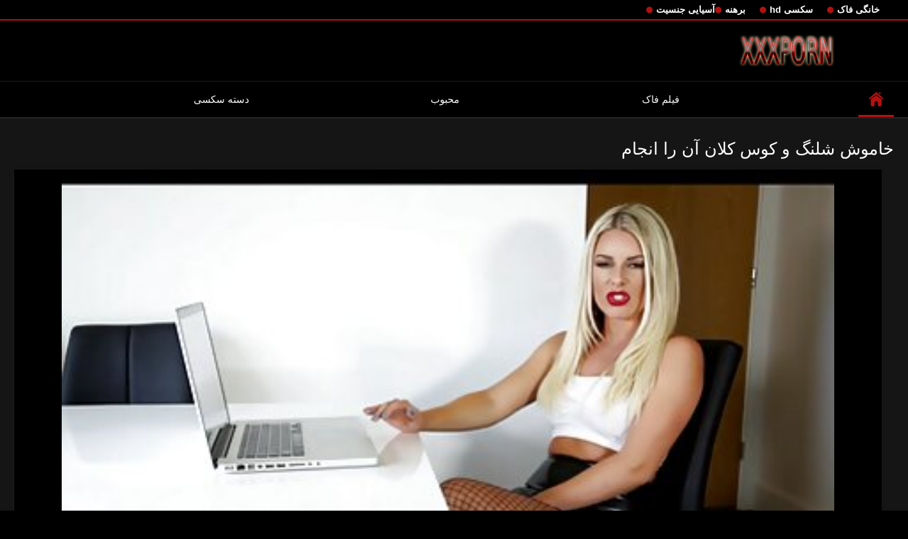

--- FILE ---
content_type: text/html; charset=UTF-8
request_url: https://fa.gadasel.com/video/72/%D8%AE%D8%A7%D9%85%D9%88%D8%B4-%D8%B4%D9%84%D9%86%DA%AF-%D9%88-%DA%A9%D9%88%D8%B3-%DA%A9%D9%84%D8%A7%D9%86-%D8%A2%D9%86-%D8%B1%D8%A7-%D8%A7%D9%86%D8%AC%D8%A7%D9%85
body_size: 12723
content:
<!DOCTYPE html>
<html lang="fa" dir="rtl">
<head>

<meta http-equiv="Content-Type" content="text/html; charset=UTF-8">
<title>خاموش شلنگ و کوس کلان آن را انجام</title>

	<meta name="viewport" content="width=device-width, initial-scale=1.0">
<meta name="google" content="notranslate">
<meta name="description" content="زن سبک و جلف lynxxx( مو قرمز) کالی کوس کلان تعقیب ()">
<meta name="keywords" content="سکسی xxx پورنو پورنو, پورنو داغ ">


<link rel="icon" type="image/svg+xml" href="https://fa.gadasel.com/files/favicon.svg">
<link rel="alternate icon" href="https://fa.gadasel.com/files/favicon.ico">
<link rel="mask-icon" href="https://fa.gadasel.com/files/safari-pinned-tab.svg" color="#f4141e">
<link rel="apple-touch-icon" sizes="180x180" href="https://fa.gadasel.com/files/apple-touch-icon.png">
<link rel="icon" type="image/png" sizes="32x32" href="https://fa.gadasel.com/files/favicon-32x32.png">
<link rel="icon" type="image/png" sizes="16x16" href="https://fa.gadasel.com/files/favicon-16x16.png">

<link href="https://fa.gadasel.com/files/all.css" rel="stylesheet" type="text/css" />




<link rel="canonical" href="https://fa.gadasel.com/video/72/خاموش-شلنگ-و-کوس-کلان-آن-را-انجام/"/>
<base target="_blank">

</head>

<body>
	<body class="no-touch">
<div class="top-links">
<div class="center-hold">
<div class="network">
<strong></strong>
<ul>
<li><a href="https://fa.gadasel.com/category/amateur/" style="font-weight: bold; font-size: 13px;">خانگی فاک</a>
</li>
<li><a href="https://fa.gadasel.com/category/hd/" style="font-weight: bold; font-size: 13px;">سکسی hd</a>
</li>
<li><a href="https://fa.gadasel.com/category/teens/" style="font-weight: bold; font-size: 13px;">برهنه</a>
</li>
<li><a href="https://fa.gadasel.com/category/asian/" style="font-weight: bold; font-size: 13px;">آسیایی جنسیت</a>
</li>
</ul>
</div>

</div>
</div>
<div class="container">
<div class="header">
<div class="logo">
<a href="https://fa.gadasel.com/"><img src="https://fa.gadasel.com/files/logo.png" alt="زن سبک و جلف lynxxx( مو قرمز) کالی کوس کلان تعقیب ()" width="220" height="45"></a>
</div>


</div>
<nav>
<div class="navigation">

<ul class="primary">
<li class="selected">
<a href="https://fa.gadasel.com/" id="item1">صفحه اصلی وب سایت </a>
</li>
<li>
<a href="https://fa.gadasel.com/newporno.html" id="item2">فیلم فاک </a>
</li>
<li>
<a href="https://fa.gadasel.com/popular.html" id="item4">محبوب </a>
</li>
<li>
<a href="https://fa.gadasel.com/categoryall.html" id="item3">دسته سکسی </a>
</li>

<li class="highlight ">
</li>
</ul>
<ul class="secondary">
</ul>
</div>
</nav>
<div class="content">
<div class="main-content">
<div class="main-container">

<div class="headline">
<h1>خاموش شلنگ و کوس کلان آن را انجام</h1> 
</div>
<div class="block-video">
<div class="video-holder">
<div class="player">
<div class="player-holder">
<div class="player-wrap" style="width: 100%; height: 100%;">
<style>.play21 { padding-bottom: 50%; position: relative; overflow:hidden; clear: both; margin: 5px 0;}
.play21 video { position: absolute; top: 0; left: 0; width: 100%; height: 100%; background-color: #000; }</style>
<div class="play21">
<video preload="none" controls poster="https://fa.gadasel.com/media/thumbs/2/v00072.jpg?1625622065"><source src="https://vs4.videosrc.net/s/6/67/6745d19477f5daf5ddf7bb36d0aecb13.mp4?md5=MZ6qrOXNUMwgnxoYKqmMVw&expires=1768733155" type="video/mp4"/></video>
</div>

    </div></div></div>
</div>
    
</div>
</div>





<div class="video-info">
<div class="info-holder">

<div id="tab_video_info" class="tab-content" style="display: block;">
<div class="block-details">

<div class="info">
<div class="item">
<span>زمان : <em>11:57</em></span>
<span>نما : <em>122944</em></span>
<span>تعداد چک : <em>25</em></span>
<span>تاریخ و زمان : <em>2021-07-07 01:41:05</em></span>
</div>
<div class="item">
توصیف :
<em>زن سبک و جلف lynxxx( مو قرمز) کالی کوس کلان تعقیب ()</em>
</div>


<div class="item">
Xxx دسته بندی ها :
<a href="/category/teens/" title="">برهنه</a> <a href="/category/mistress/" title="">دلبر</a> <a href="/category/pov/" title="">دید از بالا</a> <a href="/category/joi/" title="">راهنمای حرکت تند و سریع</a> <a href="/category/hd/" title="">سکسی hd</a> <a href="/category/british/" title="">سکسی انگلیسی</a> <a href="/category/femdom/" title="">سکسی زن سروری</a> 
</div>
<div class="item">
Тэги:
<a href="/tag/13/" title="">کوس کلان</a> 
</div>

</div>
</div>
</div>




</div>
</div>
</div>
</div>


<div class="related-videos" id="list_videos_related_videos">
<ul class="list-sort" id="list_videos_related_videos_filter_list">
<li><span>مرتبط بالغ ویدئو </span></li>
</ul>
<div class="box">
<div class="list-videos">
<div class="margin-fix" id="list_videos_related_videos_items">

<div class="item  ">
<a href="/video/1302/%D9%82%D8%AF%DB%8C%D9%85%DB%8C-%D8%A7%D8%B1%DA%AF%D8%A7%D8%B3%D9%85-%D8%B3%D8%AE%D8%AA-%D8%B3%DA%A9%D8%B3-%D8%B3%DB%8C%D9%86%D9%87-%D9%87%D8%A7%DB%8C-%D8%A8%D8%B2%D8%B1%DA%AF-%D8%B1%D9%88%DB%8C-%D8%AA%D8%AE%D8%AA/" title="قدیمی, ارگاسم سخت سکس سینه های بزرگ روی تخت">
<div class="img">
	<img src="https://fa.gadasel.com/media/thumbs/2/v01302.jpg?1629433528" alt="قدیمی, ارگاسم سخت سکس سینه های بزرگ روی تخت" data-webp="https://fa.gadasel.com/media/thumbs/2/p01302.jpg?1629433528" data-cnt="5" width="300" height="175"  style="display: block;">
<span class="ico-fav-0 " title="Favourites"  data-fav-type="0"></span>

</div>
<strong class="title">
قدیمی, ارگاسم سخت سکس سینه های بزرگ روی تخت
</strong>
<div class="wrap">
<div class="duration" style="color: white;">04:40</div>
<div class="rating negative" style="color: white;">
443
</div>
</div>
<div class="wrap">
<div class="views" style="color: white;">84637</div>
</div>
</a>
</div>							
<div class="item  ">
<a href="https://fa.gadasel.com/link.php" title="Big tits, در سکس مکیدن ممه پارکینگ با دختر">
<div class="img">
	<img src="https://fa.gadasel.com/media/thumbs/7/v08337.jpg?1625645489" alt="Big tits, در سکس مکیدن ممه پارکینگ با دختر" data-webp="https://fa.gadasel.com/media/thumbs/7/p08337.jpg?1625645489" data-cnt="5" width="300" height="175"  style="display: block;">
<span class="ico-fav-0 " title="Favourites"  data-fav-type="0"></span>

</div>
<strong class="title">
Big tits, در سکس مکیدن ممه پارکینگ با دختر
</strong>
<div class="wrap">
<div class="duration" style="color: white;">11:50</div>
<div class="rating negative" style="color: white;">
3739
</div>
</div>
<div class="wrap">
<div class="views" style="color: white;">717809</div>
</div>
</a>
</div>							
<div class="item  ">
<a href="/video/9984/%D9%82%D8%AF%DB%8C%D9%85%DB%8C-%D8%B3%DA%A9%D8%B3-%D8%A8%D8%A7-%D8%B2%D9%86-%D9%BE%D8%B3%D8%AA%D8%A7%D9%86-%D8%AA%D9%BE%D9%84-2/" title="قدیمی, سکس با زن پستان تپل 2">
<div class="img">
	<img src="https://fa.gadasel.com/media/thumbs/4/v09984.jpg?1629606355" alt="قدیمی, سکس با زن پستان تپل 2" data-webp="https://fa.gadasel.com/media/thumbs/4/p09984.jpg?1629606355" data-cnt="5" width="300" height="175"  style="display: block;">
<span class="ico-fav-0 " title="Favourites"  data-fav-type="0"></span>

</div>
<strong class="title">
قدیمی, سکس با زن پستان تپل 2
</strong>
<div class="wrap">
<div class="duration" style="color: white;">12:26</div>
<div class="rating negative" style="color: white;">
415
</div>
</div>
<div class="wrap">
<div class="views" style="color: white;">84797</div>
</div>
</a>
</div>							
<div class="item  ">
<a href="https://fa.gadasel.com/link.php" title="Bf سکسی ترین ممه او خاموش است و او تقلب در قایق خود را">
<div class="img">
	<img src="https://fa.gadasel.com/media/thumbs/8/v04358.jpg?1625734672" alt="Bf سکسی ترین ممه او خاموش است و او تقلب در قایق خود را" data-webp="https://fa.gadasel.com/media/thumbs/8/p04358.jpg?1625734672" data-cnt="5" width="300" height="175"  style="display: block;">
<span class="ico-fav-0 " title="Favourites"  data-fav-type="0"></span>

</div>
<strong class="title">
Bf سکسی ترین ممه او خاموش است و او تقلب در قایق خود را
</strong>
<div class="wrap">
<div class="duration" style="color: white;">10:07</div>
<div class="rating negative" style="color: white;">
3161
</div>
</div>
<div class="wrap">
<div class="views" style="color: white;">675913</div>
</div>
</a>
</div>							
<div class="item  ">
<a href="/video/2611/%D8%B3%D9%88%D8%B2%DB%8C-%D8%AC%D8%B1%D9%82%D9%87-%DA%A9%D8%B3-%DA%A9%D9%84%D8%A7%D9%86-%D8%B3%D9%88%D9%86%D8%A7/" title="سوزی جرقه کس کلان سونا">
<div class="img">
	<img src="https://fa.gadasel.com/media/thumbs/1/v02611.jpg?1625550906" alt="سوزی جرقه کس کلان سونا" data-webp="https://fa.gadasel.com/media/thumbs/1/p02611.jpg?1625550906" data-cnt="5" width="300" height="175"  style="display: block;">
<span class="ico-fav-0 " title="Favourites"  data-fav-type="0"></span>

</div>
<strong class="title">
سوزی جرقه کس کلان سونا
</strong>
<div class="wrap">
<div class="duration" style="color: white;">06:30</div>
<div class="rating negative" style="color: white;">
409
</div>
</div>
<div class="wrap">
<div class="views" style="color: white;">95600</div>
</div>
</a>
</div>							
<div class="item  ">
<a href="/video/4150/%D8%AF%D9%88-%D9%84%D8%B2%D8%A8%DB%8C%D9%86-%D9%81%D8%A7%DA%A9-%D8%AF%D8%B1-%D8%B1%D9%88%D8%B2-%D8%B9%DA%A9%D8%B3-%D8%B3%DB%8C%D9%86%D9%87%D8%A7%DB%8C-%D8%B3%DA%A9%D8%B3%DB%8C-%D8%AA%D9%88%D9%84%D8%AF-%D8%AE%D9%88%D8%AF-%D8%B1%D8%A7/" title="دو لزبین فاک در روز عکس سینهای سکسی تولد خود را">
<div class="img">
	<img src="https://fa.gadasel.com/media/thumbs/0/v04150.jpg?1629946651" alt="دو لزبین فاک در روز عکس سینهای سکسی تولد خود را" data-webp="https://fa.gadasel.com/media/thumbs/0/p04150.jpg?1629946651" data-cnt="5" width="300" height="175"  style="display: block;">
<span class="ico-fav-0 " title="Favourites"  data-fav-type="0"></span>

</div>
<strong class="title">
دو لزبین فاک در روز عکس سینهای سکسی تولد خود را
</strong>
<div class="wrap">
<div class="duration" style="color: white;">10:37</div>
<div class="rating negative" style="color: white;">
372
</div>
</div>
<div class="wrap">
<div class="views" style="color: white;">101665</div>
</div>
</a>
</div>							
<div class="item  ">
<a href="https://fa.gadasel.com/link.php" title="آماتور فاک در گایش سینه باغ">
<div class="img">
	<img src="https://fa.gadasel.com/media/thumbs/8/v05768.jpg?1625546394" alt="آماتور فاک در گایش سینه باغ" data-webp="https://fa.gadasel.com/media/thumbs/8/p05768.jpg?1625546394" data-cnt="5" width="300" height="175"  style="display: block;">
<span class="ico-fav-0 " title="Favourites"  data-fav-type="0"></span>

</div>
<strong class="title">
آماتور فاک در گایش سینه باغ
</strong>
<div class="wrap">
<div class="duration" style="color: white;">01:38</div>
<div class="rating negative" style="color: white;">
431
</div>
</div>
<div class="wrap">
<div class="views" style="color: white;">126873</div>
</div>
</a>
</div>							
<div class="item  ">
<a href="/video/8847/%D9%88%D8%B1%D8%B2%D8%B4-%D9%87%D8%A7-%D8%A8%D8%A7-%D8%B3%DA%A9%D8%B3-%D8%B3%DB%8C%D9%86%D9%87-%DA%86%D8%A7%D9%82-%D8%A7%D9%84%D8%A7%D8%BA-%D9%85%D8%B1%D8%B7%D9%88%D8%A8/" title="ورزش ها با سکس سینه چاق الاغ مرطوب">
<div class="img">
	<img src="https://fa.gadasel.com/media/thumbs/7/v08847.jpg?1627088236" alt="ورزش ها با سکس سینه چاق الاغ مرطوب" data-webp="https://fa.gadasel.com/media/thumbs/7/p08847.jpg?1627088236" data-cnt="5" width="300" height="175"  style="display: block;">
<span class="ico-fav-0 " title="Favourites"  data-fav-type="0"></span>

</div>
<strong class="title">
ورزش ها با سکس سینه چاق الاغ مرطوب
</strong>
<div class="wrap">
<div class="duration" style="color: white;">14:34</div>
<div class="rating negative" style="color: white;">
318
</div>
</div>
<div class="wrap">
<div class="views" style="color: white;">99855</div>
</div>
</a>
</div>							
<div class="item  ">
<a href="/video/4614/%D8%B1%D8%A7%DB%8C%D8%A7%D9%86-%DA%A9%D8%A7%D9%86%D8%B1-%D8%A8%D8%AD%D8%AB-%DA%A9%D8%AB%DB%8C%D9%81-%D8%B3%DA%A9%D8%B3-%D8%B3%DB%8C%D9%86%D9%87-%D8%AA%D9%BE%D9%84-1996/" title="رایان کانر-بحث کثیف سکس سینه تپل 1996">
<div class="img">
	<img src="https://fa.gadasel.com/media/thumbs/4/v04614.jpg?1626397181" alt="رایان کانر-بحث کثیف سکس سینه تپل 1996" data-webp="https://fa.gadasel.com/media/thumbs/4/p04614.jpg?1626397181" data-cnt="5" width="300" height="175"  style="display: block;">
<span class="ico-fav-0 " title="Favourites"  data-fav-type="0"></span>

</div>
<strong class="title">
رایان کانر-بحث کثیف سکس سینه تپل 1996
</strong>
<div class="wrap">
<div class="duration" style="color: white;">06:28</div>
<div class="rating negative" style="color: white;">
312
</div>
</div>
<div class="wrap">
<div class="views" style="color: white;">103067</div>
</div>
</a>
</div>							
<div class="item  ">
<a href="https://fa.gadasel.com/link.php" title="japanesevoyeur عکس سینه بزرگ سکسی">
<div class="img">
	<img src="https://fa.gadasel.com/media/thumbs/9/v07599.jpg?1627432773" alt="japanesevoyeur عکس سینه بزرگ سکسی" data-webp="https://fa.gadasel.com/media/thumbs/9/p07599.jpg?1627432773" data-cnt="5" width="300" height="175"  style="display: block;">
<span class="ico-fav-0 " title="Favourites"  data-fav-type="0"></span>

</div>
<strong class="title">
japanesevoyeur عکس سینه بزرگ سکسی
</strong>
<div class="wrap">
<div class="duration" style="color: white;">05:02</div>
<div class="rating negative" style="color: white;">
238
</div>
</div>
<div class="wrap">
<div class="views" style="color: white;">116776</div>
</div>
</a>
</div>							
<div class="item  ">
<a href="https://fa.gadasel.com/link.php" title="تنها گربه سینه الکسیس وحشی پشمالو و پرستار">
<div class="img">
	<img src="https://fa.gadasel.com/media/thumbs/5/v05325.jpg?1630043272" alt="تنها گربه سینه الکسیس وحشی پشمالو و پرستار" data-webp="https://fa.gadasel.com/media/thumbs/5/p05325.jpg?1630043272" data-cnt="5" width="300" height="175"  style="display: block;">
<span class="ico-fav-0 " title="Favourites"  data-fav-type="0"></span>

</div>
<strong class="title">
تنها گربه سینه الکسیس وحشی پشمالو و پرستار
</strong>
<div class="wrap">
<div class="duration" style="color: white;">13:07</div>
<div class="rating negative" style="color: white;">
110
</div>
</div>
<div class="wrap">
<div class="views" style="color: white;">70608</div>
</div>
</a>
</div>							
<div class="item  ">
<a href="/video/3830/%D9%BE%D8%B1%D9%86%DB%8C%D8%A7%D9%86-%D9%86%D8%A7%D8%A8%D8%BA%D9%87-%D9%86%D9%88%D8%A8%D8%AA-%D8%AF%D8%B1-%D8%B3%DB%8C%D9%86%D9%87-%D9%87%D8%A7%DB%8C-%D8%A7%D9%84%DA%A9%D8%B3%DB%8C%D8%B3/" title="پرنیان نابغه نوبت در سینه های الکسیس">
<div class="img">
	<img src="https://fa.gadasel.com/media/thumbs/0/v03830.jpg?1630035771" alt="پرنیان نابغه نوبت در سینه های الکسیس" data-webp="https://fa.gadasel.com/media/thumbs/0/p03830.jpg?1630035771" data-cnt="5" width="300" height="175"  style="display: block;">
<span class="ico-fav-0 " title="Favourites"  data-fav-type="0"></span>

</div>
<strong class="title">
پرنیان نابغه نوبت در سینه های الکسیس
</strong>
<div class="wrap">
<div class="duration" style="color: white;">14:15</div>
<div class="rating negative" style="color: white;">
150
</div>
</div>
<div class="wrap">
<div class="views" style="color: white;">113768</div>
</div>
</a>
</div>							
<div class="item  ">
<a href="https://fa.gadasel.com/link.php" title="اهل تفریح و بازی, دختر فیلم سکس سینه بزرگ">
<div class="img">
	<img src="https://fa.gadasel.com/media/thumbs/5/v03395.jpg?1627086688" alt="اهل تفریح و بازی, دختر فیلم سکس سینه بزرگ" data-webp="https://fa.gadasel.com/media/thumbs/5/p03395.jpg?1627086688" data-cnt="5" width="300" height="175"  style="display: block;">
<span class="ico-fav-0 " title="Favourites"  data-fav-type="0"></span>

</div>
<strong class="title">
اهل تفریح و بازی, دختر فیلم سکس سینه بزرگ
</strong>
<div class="wrap">
<div class="duration" style="color: white;">12:57</div>
<div class="rating negative" style="color: white;">
138
</div>
</div>
<div class="wrap">
<div class="views" style="color: white;">115116</div>
</div>
</a>
</div>							
<div class="item  ">
<a href="/video/9976/%D8%B2%DB%8C%D8%A8%D8%A7-%D9%86%D8%B4%D8%B3%D8%AA%D9%86-%D8%B3%DA%A9%D8%B3-%D8%B3%DB%8C%D9%86%D9%87-%D8%B3%D9%81%DB%8C%D8%AF-%D8%A8%D9%87-%D8%B5%D9%88%D8%B1%D8%AA-%DA%AF%D8%A7%DB%8C%DB%8C%D8%AF%D9%86/" title="زیبا, نشستن سکس سینه سفید به صورت, گاییدن">
<div class="img">
	<img src="https://fa.gadasel.com/media/thumbs/6/v09976.jpg?1625562750" alt="زیبا, نشستن سکس سینه سفید به صورت, گاییدن" data-webp="https://fa.gadasel.com/media/thumbs/6/p09976.jpg?1625562750" data-cnt="5" width="300" height="175"  style="display: block;">
<span class="ico-fav-0 " title="Favourites"  data-fav-type="0"></span>

</div>
<strong class="title">
زیبا, نشستن سکس سینه سفید به صورت, گاییدن
</strong>
<div class="wrap">
<div class="duration" style="color: white;">06:59</div>
<div class="rating negative" style="color: white;">
132
</div>
</div>
<div class="wrap">
<div class="views" style="color: white;">122249</div>
</div>
</a>
</div>							
<div class="item  ">
<a href="/video/2475/%D8%B2%DB%8C%D8%A8%D8%A7-%D8%AC%D9%88%D8%AC%D9%87-%D8%AF%D8%B1-%D8%AE%DB%8C%D8%A7%D8%A8%D8%A7%D9%86-%D8%B9%DA%A9%D8%B3-%D8%B3%DA%A9%D8%B3%DB%8C-%D8%B3%DB%8C%D9%86%D9%87-%D9%85%D8%AA%D8%AD%D8%B1%DA%A9/" title="زیبا, جوجه در خیابان. عکس سکسی سینه متحرک">
<div class="img">
	<img src="https://fa.gadasel.com/media/thumbs/5/v02475.jpg?1625880975" alt="زیبا, جوجه در خیابان. عکس سکسی سینه متحرک" data-webp="https://fa.gadasel.com/media/thumbs/5/p02475.jpg?1625880975" data-cnt="5" width="300" height="175"  style="display: block;">
<span class="ico-fav-0 " title="Favourites"  data-fav-type="0"></span>

</div>
<strong class="title">
زیبا, جوجه در خیابان. عکس سکسی سینه متحرک
</strong>
<div class="wrap">
<div class="duration" style="color: white;">08:19</div>
<div class="rating negative" style="color: white;">
142
</div>
</div>
<div class="wrap">
<div class="views" style="color: white;">139620</div>
</div>
</a>
</div>							
<div class="item  ">
<a href="https://fa.gadasel.com/link.php" title="خود داستان سکسی مالیدن سینه ارضایی سکسی پیرزن">
<div class="img">
	<img src="https://fa.gadasel.com/media/thumbs/3/v09503.jpg?1626741010" alt="خود داستان سکسی مالیدن سینه ارضایی سکسی پیرزن" data-webp="https://fa.gadasel.com/media/thumbs/3/p09503.jpg?1626741010" data-cnt="5" width="300" height="175"  style="display: block;">
<span class="ico-fav-0 " title="Favourites"  data-fav-type="0"></span>

</div>
<strong class="title">
خود داستان سکسی مالیدن سینه ارضایی سکسی پیرزن
</strong>
<div class="wrap">
<div class="duration" style="color: white;">08:00</div>
<div class="rating negative" style="color: white;">
98
</div>
</div>
<div class="wrap">
<div class="views" style="color: white;">140548</div>
</div>
</a>
</div>							
<div class="item  ">
<a href="https://fa.gadasel.com/link.php" title="ژاپنی, دهنی بی پایان دهنی Yui تاتسومی سینه دختر سکس dv1174">
<div class="img">
	<img src="https://fa.gadasel.com/media/thumbs/2/v01432.jpg?1628387894" alt="ژاپنی, دهنی بی پایان دهنی Yui تاتسومی سینه دختر سکس dv1174" data-webp="https://fa.gadasel.com/media/thumbs/2/p01432.jpg?1628387894" data-cnt="5" width="300" height="175"  style="display: block;">
<span class="ico-fav-0 " title="Favourites"  data-fav-type="0"></span>

</div>
<strong class="title">
ژاپنی, دهنی بی پایان دهنی Yui تاتسومی سینه دختر سکس dv1174
</strong>
<div class="wrap">
<div class="duration" style="color: white;">01:25</div>
<div class="rating negative" style="color: white;">
104
</div>
</div>
<div class="wrap">
<div class="views" style="color: white;">159024</div>
</div>
</a>
</div>							
<div class="item  ">
<a href="https://fa.gadasel.com/link.php" title="سکسی سیاه و سفید دختر فوق العاده سینه و, گلوی عمیق قبل از سبک سگی sexسینه">
<div class="img">
	<img src="https://fa.gadasel.com/media/thumbs/1/v06231.jpg?1625964315" alt="سکسی سیاه و سفید دختر فوق العاده سینه و, گلوی عمیق قبل از سبک سگی sexسینه" data-webp="https://fa.gadasel.com/media/thumbs/1/p06231.jpg?1625964315" data-cnt="5" width="300" height="175"  style="display: block;">
<span class="ico-fav-0 " title="Favourites"  data-fav-type="0"></span>

</div>
<strong class="title">
سکسی سیاه و سفید دختر فوق العاده سینه و, گلوی عمیق قبل از سبک سگی sexسینه
</strong>
<div class="wrap">
<div class="duration" style="color: white;">03:57</div>
<div class="rating negative" style="color: white;">
93
</div>
</div>
<div class="wrap">
<div class="views" style="color: white;">148385</div>
</div>
</a>
</div>							
<div class="item  ">
<a href="https://fa.gadasel.com/link.php" title="یواخیم کسف و داستان سکسی سینه ماگدا">
<div class="img">
	<img src="https://fa.gadasel.com/media/thumbs/5/v07765.jpg?1625554601" alt="یواخیم کسف و داستان سکسی سینه ماگدا" data-webp="https://fa.gadasel.com/media/thumbs/5/p07765.jpg?1625554601" data-cnt="5" width="300" height="175"  style="display: block;">
<span class="ico-fav-0 " title="Favourites"  data-fav-type="0"></span>

</div>
<strong class="title">
یواخیم کسف و داستان سکسی سینه ماگدا
</strong>
<div class="wrap">
<div class="duration" style="color: white;">01:47</div>
<div class="rating negative" style="color: white;">
51
</div>
</div>
<div class="wrap">
<div class="views" style="color: white;">68880</div>
</div>
</a>
</div>							
<div class="item  ">
<a href="/video/6609/%D8%B3%DA%A9%D8%B3-%D8%B3%DA%A9%D8%B3-%DA%A9%D8%B3-%D8%B3%DB%8C%D9%86%D9%87-%D8%A8%D8%A7-%D9%85%D9%88%DB%8C-%D8%AC%D9%88%D8%AF%DB%8C-%D8%A7%D8%A8%D9%88%D8%AA%DB%8C-%D8%A7%D8%B1%D8%B6%D8%A7-%D8%B1%D9%88%DB%8C-%D8%B5%D9%88%D8%B1%D8%AA/" title="سکس سکس کس سینه با موی جودی ابوتی, ارضا روی صورت">
<div class="img">
	<img src="https://fa.gadasel.com/media/thumbs/9/v06609.jpg?1628656423" alt="سکس سکس کس سینه با موی جودی ابوتی, ارضا روی صورت" data-webp="https://fa.gadasel.com/media/thumbs/9/p06609.jpg?1628656423" data-cnt="5" width="300" height="175"  style="display: block;">
<span class="ico-fav-0 " title="Favourites"  data-fav-type="0"></span>

</div>
<strong class="title">
سکس سکس کس سینه با موی جودی ابوتی, ارضا روی صورت
</strong>
<div class="wrap">
<div class="duration" style="color: white;">06:16</div>
<div class="rating negative" style="color: white;">
85
</div>
</div>
<div class="wrap">
<div class="views" style="color: white;">139229</div>
</div>
</a>
</div>							
<div class="item  ">
<a href="/video/9726/vikki-%D9%85%DB%8C-%D8%B3%D9%88%D9%BE%D8%B1-%D9%BE%D8%B3%D8%AA%D8%A7%D9%86-%D8%B4%D9%88%D8%AF-%D8%B4%D8%A7%D8%AF%DB%8C/" title="Vikki می سوپر پستان شود شادی">
<div class="img">
	<img src="https://fa.gadasel.com/media/thumbs/6/v09726.jpg?1625630039" alt="Vikki می سوپر پستان شود شادی" data-webp="https://fa.gadasel.com/media/thumbs/6/p09726.jpg?1625630039" data-cnt="5" width="300" height="175"  style="display: block;">
<span class="ico-fav-0 " title="Favourites"  data-fav-type="0"></span>

</div>
<strong class="title">
Vikki می سوپر پستان شود شادی
</strong>
<div class="wrap">
<div class="duration" style="color: white;">10:09</div>
<div class="rating negative" style="color: white;">
86
</div>
</div>
<div class="wrap">
<div class="views" style="color: white;">153997</div>
</div>
</a>
</div>							
<div class="item  ">
<a href="/video/4714/%D8%B3%DA%A9%D8%B3-%D8%A8%D8%A7-%D9%81%DB%8C%D9%84%D9%85-%D9%84%DB%8C%D8%B3%DB%8C%D8%AF%D9%86-%D8%B3%DB%8C%D9%86%D9%87-%D8%B2%D9%86-%D8%B3%DB%8C%D8%A7%D9%87/" title="سکس با فیلم لیسیدن سینه زن سیاه">
<div class="img">
	<img src="https://fa.gadasel.com/media/thumbs/4/v04714.jpg?1625758199" alt="سکس با فیلم لیسیدن سینه زن سیاه" data-webp="https://fa.gadasel.com/media/thumbs/4/p04714.jpg?1625758199" data-cnt="5" width="300" height="175"  style="display: block;">
<span class="ico-fav-0 " title="Favourites"  data-fav-type="0"></span>

</div>
<strong class="title">
سکس با فیلم لیسیدن سینه زن سیاه
</strong>
<div class="wrap">
<div class="duration" style="color: white;">05:00</div>
<div class="rating negative" style="color: white;">
86
</div>
</div>
<div class="wrap">
<div class="views" style="color: white;">156731</div>
</div>
</a>
</div>							
<div class="item  ">
<a href="/video/5786/%D9%86%D9%88%D8%B3%D8%A7%D9%86-%DA%A9%DB%8C%D8%B1-%D9%84%D8%A7-%D9%85%D9%85%D9%87-%D8%AA%D9%86%DA%AF/" title="نوسان کیر لا ممه تنگ">
<div class="img">
	<img src="https://fa.gadasel.com/media/thumbs/6/v05786.jpg?1625605013" alt="نوسان کیر لا ممه تنگ" data-webp="https://fa.gadasel.com/media/thumbs/6/p05786.jpg?1625605013" data-cnt="5" width="300" height="175"  style="display: block;">
<span class="ico-fav-0 " title="Favourites"  data-fav-type="0"></span>

</div>
<strong class="title">
نوسان کیر لا ممه تنگ
</strong>
<div class="wrap">
<div class="duration" style="color: white;">06:09</div>
<div class="rating negative" style="color: white;">
77
</div>
</div>
<div class="wrap">
<div class="views" style="color: white;">149995</div>
</div>
</a>
</div>							
<div class="item  ">
<a href="/video/649/%D8%A8%D8%B2%D8%B1%DA%AF-%D9%BE%D8%B3%D8%AA%D9%88%D9%86-%D8%B3%D9%81%DB%8C%D8%AF-%D8%AC%D9%88%D8%AC%D9%87-%D8%B3%DB%8C%D8%A7%D9%87-%D9%88-%D8%B3%D9%81%DB%8C%D8%AF-%D9%85%DB%8C-%D8%B4%D9%88%D8%AF-doggystyled/" title="بزرگ پستون سفید جوجه سیاه و سفید می شود doggystyled">
<div class="img">
	<img src="https://fa.gadasel.com/media/thumbs/9/v00649.jpg?1627697351" alt="بزرگ پستون سفید جوجه سیاه و سفید می شود doggystyled" data-webp="https://fa.gadasel.com/media/thumbs/9/p00649.jpg?1627697351" data-cnt="5" width="300" height="175"  style="display: block;">
<span class="ico-fav-0 " title="Favourites"  data-fav-type="0"></span>

</div>
<strong class="title">
بزرگ پستون سفید جوجه سیاه و سفید می شود doggystyled
</strong>
<div class="wrap">
<div class="duration" style="color: white;">12:37</div>
<div class="rating negative" style="color: white;">
74
</div>
</div>
<div class="wrap">
<div class="views" style="color: white;">154759</div>
</div>
</a>
</div>							
<div class="item  ">
<a href="/video/2055/%D8%AF%D8%A7%D8%BA-%D8%AF%D8%AE%D9%88%D9%84-%D8%B3%DA%A9%D8%B3-%D8%B2%D9%86-%D8%B3%DB%8C%D9%86%D9%87-%DA%AF%D9%86%D8%AF%D9%87-%D8%AF%D9%88-%D8%AF%D8%A7%D9%86%D9%87-%D8%A6%DB%8C/" title="داغ, دخول سکس زن سینه گنده دو دانه ئی">
<div class="img">
<img class="thumb lazy-load" src="https://fa.gadasel.com/media/thumbs/5/v02055.jpg?1625668963" alt="داغ, دخول سکس زن سینه گنده دو دانه ئی" data-webp="https://fa.gadasel.com/media/thumbs/5/p02055.jpg?1625668963" data-cnt="5" width="300" height="175"  style="display: block;">
<span class="ico-fav-0 " title="Favourites"  data-fav-type="660665"></span>

</div>
<strong class="title">
داغ, دخول سکس زن سینه گنده دو دانه ئی
</strong>
<div class="wrap">
<div class="duration" style="color: white;">06:29</div>
<div class="rating positive" style="color: white;">
6903
</div>
</div>
<div class="wrap">
<div class="views" style="color: white;">660665</div>
</div>
</a>
</div>							
							
							
							
							
						<div class="item  ">
<a href="/video/8613/%D8%AA%D8%A7%D9%85%DB%8C-%D9%88-tawni-ryden-%D8%B1%D8%A7-%D8%AF%D8%B1-%D8%AF%D9%88-%D8%A8%DB%8C-%D8%A8%DB%8C-%D8%B3%DB%8C-%D8%B3%DB%8C%D9%86%D9%87-%D9%87%D8%A7%DB%8C-%D8%A8%D8%B2%D8%B1%DA%AF-%D9%88-%D8%B3%DA%A9%D8%B3%DB%8C/" title="تامی و Tawni Ryden را در دو بی بی سی سینه های بزرگ و سکسی">
<div class="img">
<img class="thumb lazy-load" src="https://fa.gadasel.com/media/thumbs/3/v08613.jpg?1625596927" alt="تامی و Tawni Ryden را در دو بی بی سی سینه های بزرگ و سکسی" data-webp="https://fa.gadasel.com/media/thumbs/3/p08613.jpg?1625596927" data-cnt="5" width="300" height="175"  style="display: block;">
<span class="ico-fav-0 " title="Favourites"  data-fav-type="677130"></span>

</div>
<strong class="title">
تامی و Tawni Ryden را در دو بی بی سی سینه های بزرگ و سکسی
</strong>
<div class="wrap">
<div class="duration" style="color: white;">08:00</div>
<div class="rating positive" style="color: white;">
4885
</div>
</div>
<div class="wrap">
<div class="views" style="color: white;">677130</div>
</div>
</a>
</div>							
							
							
							
							
						<div class="item  ">
<a href="/video/3870/%D9%81%D8%B1%D8%A7%D9%86%D8%B3%D9%88%DB%8C-%D8%A8%D8%A7%D9%86%D8%AF-%D8%AA%D8%A8%D9%87%DA%A9%D8%A7%D8%B1-%D8%B3%DA%A9%D8%B3-%D8%A8%D8%A7-%D9%BE%D8%B3%D8%AA%D8%A7%D9%86-%D8%A8%D8%B2%D8%B1%DA%AF-r20/" title="فرانسوی, باند تبهکار, سکس با پستان بزرگ R20">
<div class="img">
<img class="thumb lazy-load" src="https://fa.gadasel.com/media/thumbs/0/v03870.jpg?1627519608" alt="فرانسوی, باند تبهکار, سکس با پستان بزرگ R20" data-webp="https://fa.gadasel.com/media/thumbs/0/p03870.jpg?1627519608" data-cnt="5" width="300" height="175"  style="display: block;">
<span class="ico-fav-0 " title="Favourites"  data-fav-type="681248"></span>

</div>
<strong class="title">
فرانسوی, باند تبهکار, سکس با پستان بزرگ R20
</strong>
<div class="wrap">
<div class="duration" style="color: white;">04:48</div>
<div class="rating positive" style="color: white;">
4804
</div>
</div>
<div class="wrap">
<div class="views" style="color: white;">681248</div>
</div>
</a>
</div>							
							
							
							
							
						<div class="item  ">
<a href="/video/6173/%D9%85%D8%B9%D9%84%D9%85-%D9%BE%D8%B3%D8%AA%D8%A7%D9%86-%D8%B2%D9%86-%D8%B9%D8%B1%D8%A8-%D8%AF%D8%B1-%D8%AA%D8%B9%D8%B7%DB%8C%D9%84%D8%A7%D8%AA/" title="معلم پستان زن عرب در تعطیلات">
<div class="img">
<img class="thumb lazy-load" src="https://fa.gadasel.com/media/thumbs/3/v06173.jpg?1625751074" alt="معلم پستان زن عرب در تعطیلات" data-webp="https://fa.gadasel.com/media/thumbs/3/p06173.jpg?1625751074" data-cnt="5" width="300" height="175"  style="display: block;">
<span class="ico-fav-0 " title="Favourites"  data-fav-type="658015"></span>

</div>
<strong class="title">
معلم پستان زن عرب در تعطیلات
</strong>
<div class="wrap">
<div class="duration" style="color: white;">01:51</div>
<div class="rating positive" style="color: white;">
3526
</div>
</div>
<div class="wrap">
<div class="views" style="color: white;">658015</div>
</div>
</a>
</div>							
							
							
							
							
						<div class="item  ">
<a href="/video/737/z44b-%D9%BE%D8%B3%D8%AA%D8%A7%D9%86-%D8%AE%D9%88%D8%B1%D8%AF%D9%86-%D8%B3%DA%A9%D8%B3%DB%8C-744-%DA%AF%DB%8C%D8%B1-%D8%B3%D8%AE%D8%AA/" title="Z44b پستان خوردن سکسی 744 گیر سخت">
<div class="img">
<img class="thumb lazy-load" src="https://fa.gadasel.com/media/thumbs/7/v00737.jpg?1625800598" alt="Z44b پستان خوردن سکسی 744 گیر سخت" data-webp="https://fa.gadasel.com/media/thumbs/7/p00737.jpg?1625800598" data-cnt="5" width="300" height="175"  style="display: block;">
<span class="ico-fav-0 " title="Favourites"  data-fav-type="677598"></span>

</div>
<strong class="title">
Z44b پستان خوردن سکسی 744 گیر سخت
</strong>
<div class="wrap">
<div class="duration" style="color: white;">06:36</div>
<div class="rating positive" style="color: white;">
3150
</div>
</div>
<div class="wrap">
<div class="views" style="color: white;">677598</div>
</div>
</a>
</div>							
							
							
							
							
						<div class="item  ">
<a href="/video/4483/%D8%B2%D8%B4%D8%AA-%D9%88-%D8%B9%DA%A9%D8%B3-%D8%A8%D9%88%D8%B3%D9%87-%D8%B3%DB%8C%D9%86%D9%87-%D9%86%D8%A7%D9%BE%D8%B3%D9%86%D8%AF-%D8%B2%D9%86/" title="زشت و عکس بوسه سینه ناپسند زن">
<div class="img">
<img class="thumb lazy-load" src="https://fa.gadasel.com/media/thumbs/3/v04483.jpg?1627691248" alt="زشت و عکس بوسه سینه ناپسند زن" data-webp="https://fa.gadasel.com/media/thumbs/3/p04483.jpg?1627691248" data-cnt="5" width="300" height="175"  style="display: block;">
<span class="ico-fav-0 " title="Favourites"  data-fav-type="660524"></span>

</div>
<strong class="title">
زشت و عکس بوسه سینه ناپسند زن
</strong>
<div class="wrap">
<div class="duration" style="color: white;">13:11</div>
<div class="rating positive" style="color: white;">
3917
</div>
</div>
<div class="wrap">
<div class="views" style="color: white;">660524</div>
</div>
</a>
</div>							
							
							
							
							
						<div class="item  ">
<a href="/video/4699/nikky-%D9%86%D9%88%D8%AC%D9%88%D8%A7%D9%86-%D9%82%D9%88%DB%8C-%D8%B9%DA%A9%D8%B3-%D8%A8%D9%88%D8%B3%D9%87-%D8%B3%DB%8C%D9%86%D9%87-%D8%AA%D8%B1-%DA%86%D8%B1%D8%A8%DB%8C-%DA%A9%DA%A9/" title="NIKKY نوجوان قوی عکس بوسه سینه تر چربی کک">
<div class="img">
<img class="thumb lazy-load" src="https://fa.gadasel.com/media/thumbs/9/v04699.jpg?1626312553" alt="NIKKY نوجوان قوی عکس بوسه سینه تر چربی کک" data-webp="https://fa.gadasel.com/media/thumbs/9/p04699.jpg?1626312553" data-cnt="5" width="300" height="175"  style="display: block;">
<span class="ico-fav-0 " title="Favourites"  data-fav-type="673419"></span>

</div>
<strong class="title">
NIKKY نوجوان قوی عکس بوسه سینه تر چربی کک
</strong>
<div class="wrap">
<div class="duration" style="color: white;">04:28</div>
<div class="rating positive" style="color: white;">
2698
</div>
</div>
<div class="wrap">
<div class="views" style="color: white;">673419</div>
</div>
</a>
</div>							
							
							
							
							
						<div class="item  ">
<a href="/video/6606/%D9%85%D8%A7%D9%85%D8%A7%D9%86-%D9%86%D9%87-%D8%AF%D8%AE%D8%AA%D8%B1-%D8%A7%D9%88-%D8%B3%DB%8C%D9%86%D9%87-%D9%88-%DA%A9%D9%88%D9%86-%D8%B2%D9%86-%D8%B1%D8%A7/" title="مامان نه دختر او سینه و کون زن را">
<div class="img">
<img class="thumb lazy-load" src="https://fa.gadasel.com/media/thumbs/6/v06606.jpg?1629425595" alt="مامان نه دختر او سینه و کون زن را" data-webp="https://fa.gadasel.com/media/thumbs/6/p06606.jpg?1629425595" data-cnt="5" width="300" height="175"  style="display: block;">
<span class="ico-fav-0 " title="Favourites"  data-fav-type="703082"></span>

</div>
<strong class="title">
مامان نه دختر او سینه و کون زن را
</strong>
<div class="wrap">
<div class="duration" style="color: white;">09:16</div>
<div class="rating positive" style="color: white;">
3247
</div>
</div>
<div class="wrap">
<div class="views" style="color: white;">703082</div>
</div>
</a>
</div>							
							
							
							
							
						<div class="item  ">
<a href="/video/8692/z44b-%D9%81%DB%8C%D9%84%D9%85-%D8%B3%DB%8C%D9%86%D9%87-%D8%AF%D8%AE%D8%AA%D8%B1%D8%A7%D9%86-678-%D8%AF%D8%AE%D8%AA%D8%B1%D8%A7%D9%86-%D8%AF%D8%B1-%D8%A8%D8%A7%D8%B2%DB%8C/" title="Z44B فیلم سینه دختران 678, دختران در بازی">
<div class="img">
<img class="thumb lazy-load" src="https://fa.gadasel.com/media/thumbs/2/v08692.jpg?1625641866" alt="Z44B فیلم سینه دختران 678, دختران در بازی" data-webp="https://fa.gadasel.com/media/thumbs/2/p08692.jpg?1625641866" data-cnt="5" width="300" height="175"  style="display: block;">
<span class="ico-fav-0 " title="Favourites"  data-fav-type="640359"></span>

</div>
<strong class="title">
Z44B فیلم سینه دختران 678, دختران در بازی
</strong>
<div class="wrap">
<div class="duration" style="color: white;">09:17</div>
<div class="rating positive" style="color: white;">
2546
</div>
</div>
<div class="wrap">
<div class="views" style="color: white;">640359</div>
</div>
</a>
</div>							
							
							
							
							
						<div class="item  ">
<a href="/video/7335/jammin-%D8%AF%D8%A7%D8%AE%D9%84-%D8%AC%D8%B3%DB%8C%DA%A9%D8%A7-%D9%81%DB%8C%D9%84%D9%85-%D8%B3%DA%A9%D8%B3%DB%8C-%D9%85%DA%A9%DB%8C%D8%AF%D9%86-%D8%B3%DB%8C%D9%86%D9%87/" title="Jammin داخل جسیکا فیلم سکسی مکیدن سینه">
<div class="img">
<img class="thumb lazy-load" src="https://fa.gadasel.com/media/thumbs/5/v07335.jpg?1627609338" alt="Jammin داخل جسیکا فیلم سکسی مکیدن سینه" data-webp="https://fa.gadasel.com/media/thumbs/5/p07335.jpg?1627609338" data-cnt="5" width="300" height="175"  style="display: block;">
<span class="ico-fav-0 " title="Favourites"  data-fav-type="674395"></span>

</div>
<strong class="title">
Jammin داخل جسیکا فیلم سکسی مکیدن سینه
</strong>
<div class="wrap">
<div class="duration" style="color: white;">05:02</div>
<div class="rating positive" style="color: white;">
2873
</div>
</div>
<div class="wrap">
<div class="views" style="color: white;">674395</div>
</div>
</a>
</div>							
							
							
							
							
						<div class="item  ">
<a href="https://fa.gadasel.com/link.php" title="Bf سکسی ترین ممه او خاموش است و او تقلب در قایق خود را">
<div class="img">
<img class="thumb lazy-load" src="https://fa.gadasel.com/media/thumbs/8/v04358.jpg?1625734672" alt="Bf سکسی ترین ممه او خاموش است و او تقلب در قایق خود را" data-webp="https://fa.gadasel.com/media/thumbs/8/p04358.jpg?1625734672" data-cnt="5" width="300" height="175"  style="display: block;">
<span class="ico-fav-0 " title="Favourites"  data-fav-type="675913"></span>

</div>
<strong class="title">
Bf سکسی ترین ممه او خاموش است و او تقلب در قایق خود را
</strong>
<div class="wrap">
<div class="duration" style="color: white;">10:07</div>
<div class="rating positive" style="color: white;">
3161
</div>
</div>
<div class="wrap">
<div class="views" style="color: white;">675913</div>
</div>
</a>
</div>							
							
							
							
							
						<div class="item  ">
<a href="/video/4590/%D8%B4%D9%84%D9%88%D8%A7%D8%B1-%D8%B3%DB%8C%D8%A7%D9%87-%D9%88-%D8%B3%D9%81%DB%8C%D8%AF-%D8%AF%DB%8C%DA%A9-%D9%88-%D9%86%D9%88%D9%86%D9%88%D8%AC%D9%88%D8%A7%D9%86%D8%A7%D9%86-%D8%B3%DA%A9%D8%B3-%DA%A9%D8%B3-%D8%B3%DB%8C%D9%86%D9%87-%D9%85%D8%B1%D8%B7%D9%88%D8%A8/" title="شلوار سیاه و سفید دیک و نونوجوانان سکس کس سینه مرطوب">
<div class="img">
<img class="thumb lazy-load" src="https://fa.gadasel.com/media/thumbs/0/v04590.jpg?1626917268" alt="شلوار سیاه و سفید دیک و نونوجوانان سکس کس سینه مرطوب" data-webp="https://fa.gadasel.com/media/thumbs/0/p04590.jpg?1626917268" data-cnt="5" width="300" height="175"  style="display: block;">
<span class="ico-fav-0 " title="Favourites"  data-fav-type="638453"></span>

</div>
<strong class="title">
شلوار سیاه و سفید دیک و نونوجوانان سکس کس سینه مرطوب
</strong>
<div class="wrap">
<div class="duration" style="color: white;">08:01</div>
<div class="rating positive" style="color: white;">
3386
</div>
</div>
<div class="wrap">
<div class="views" style="color: white;">638453</div>
</div>
</a>
</div>							
							
							
							
							
						<div class="item  ">
<a href="/video/706/%DA%86%D8%A7%D9%82-%D8%AC%D9%88%D8%AC%D9%87-%D8%B3%DB%8C%D8%A7%D9%87-xxx-%D9%BE%D8%B3%D8%AA%D8%A7%D9%86-%D9%88-%D8%B3%D9%81%DB%8C%D8%AF-%D9%88-%DA%A9%D9%88%DA%86%DA%A9-%D8%B4%D9%84%D8%AE%D8%AA%D9%87-%D8%B3%DA%A9%D8%B3-%D8%AF%D8%B1-%D8%B1%D8%AE%D8%AA%D8%AE%D9%88%D8%A7%D8%A8/" title="چاق, جوجه سیاه xxx پستان و سفید و کوچک, شلخته, سکس در رختخواب">
<div class="img">
<img class="thumb lazy-load" src="https://fa.gadasel.com/media/thumbs/6/v00706.jpg?1627349915" alt="چاق, جوجه سیاه xxx پستان و سفید و کوچک, شلخته, سکس در رختخواب" data-webp="https://fa.gadasel.com/media/thumbs/6/p00706.jpg?1627349915" data-cnt="5" width="300" height="175"  style="display: block;">
<span class="ico-fav-0 " title="Favourites"  data-fav-type="640812"></span>

</div>
<strong class="title">
چاق, جوجه سیاه xxx پستان و سفید و کوچک, شلخته, سکس در رختخواب
</strong>
<div class="wrap">
<div class="duration" style="color: white;">10:26</div>
<div class="rating positive" style="color: white;">
4630
</div>
</div>
<div class="wrap">
<div class="views" style="color: white;">640812</div>
</div>
</a>
</div>							
							
							
							
							
						<div class="item  ">
<a href="/video/1000/%D9%84%D8%A7%D8%AA%DB%8C%D9%86-%D8%B3%D8%A7%D9%86%D8%AF%D9%88%DB%8C%DA%86-%D8%AF%D8%A7%D8%B3%D8%AA%D8%A7%D9%86-%D9%85%D8%A7%D9%84%DB%8C%D8%AF%D9%86-%D9%BE%D8%B3%D8%AA%D8%A7%D9%86/" title="لاتین, ساندویچ داستان مالیدن پستان">
<div class="img">
<img class="thumb lazy-load" src="https://fa.gadasel.com/media/thumbs/0/v01000.jpg?1625624711" alt="لاتین, ساندویچ داستان مالیدن پستان" data-webp="https://fa.gadasel.com/media/thumbs/0/p01000.jpg?1625624711" data-cnt="5" width="300" height="175"  style="display: block;">
<span class="ico-fav-0 " title="Favourites"  data-fav-type="666736"></span>

</div>
<strong class="title">
لاتین, ساندویچ داستان مالیدن پستان
</strong>
<div class="wrap">
<div class="duration" style="color: white;">11:09</div>
<div class="rating positive" style="color: white;">
2478
</div>
</div>
<div class="wrap">
<div class="views" style="color: white;">666736</div>
</div>
</a>
</div>							
							
							
							
							
						<div class="item  ">
<a href="https://fa.gadasel.com/link.php" title="Big tits, در سکس مکیدن ممه پارکینگ با دختر">
<div class="img">
<img class="thumb lazy-load" src="https://fa.gadasel.com/media/thumbs/7/v08337.jpg?1625645489" alt="Big tits, در سکس مکیدن ممه پارکینگ با دختر" data-webp="https://fa.gadasel.com/media/thumbs/7/p08337.jpg?1625645489" data-cnt="5" width="300" height="175"  style="display: block;">
<span class="ico-fav-0 " title="Favourites"  data-fav-type="717809"></span>

</div>
<strong class="title">
Big tits, در سکس مکیدن ممه پارکینگ با دختر
</strong>
<div class="wrap">
<div class="duration" style="color: white;">11:50</div>
<div class="rating positive" style="color: white;">
3739
</div>
</div>
<div class="wrap">
<div class="views" style="color: white;">717809</div>
</div>
</a>
</div>							
							
							
							
							
						<div class="item  ">
<a href="/video/8535/%D8%AA%D8%A7%D8%B2%D9%87-%DA%A9%D8%A7%D8%B1-%D8%A8%D8%B1-%D8%B1%D9%88%DB%8C-%D9%BE%D9%84%D9%87-%D9%87%D8%A7-%DA%A9%D9%88%D9%86-%D9%88%D9%BE%D8%B3%D8%AA%D8%A7%D9%86/" title="تازه کار, بر روی پله ها کون وپستان">
<div class="img">
<img class="thumb lazy-load" src="https://fa.gadasel.com/media/thumbs/5/v08535.jpg?1625671656" alt="تازه کار, بر روی پله ها کون وپستان" data-webp="https://fa.gadasel.com/media/thumbs/5/p08535.jpg?1625671656" data-cnt="5" width="300" height="175"  style="display: block;">
<span class="ico-fav-0 " title="Favourites"  data-fav-type="667922"></span>

</div>
<strong class="title">
تازه کار, بر روی پله ها کون وپستان
</strong>
<div class="wrap">
<div class="duration" style="color: white;">14:49</div>
<div class="rating positive" style="color: white;">
2028
</div>
</div>
<div class="wrap">
<div class="views" style="color: white;">667922</div>
</div>
</a>
</div>							
							
							
							
							
						<div class="item  ">
<a href="/video/5085/sodo-%D9%BE%D9%88%D8%B1-%D8%AF%D8%AE%D8%AA%D8%B1-%D8%B1%DB%8C%D8%AE%D8%AA%D9%87-%DA%AF%D8%B1%DB%8C-%D8%B3%DA%A9%D8%B3-%D8%B3%DB%8C%D9%86%D9%87-%D8%B2%D9%86-%D8%A7%D9%86%D8%AC%D9%85%D9%86/" title="Sodo پور دختر, ریخته گری سکس سینه زن انجمن">
<div class="img">
<img class="thumb lazy-load" src="https://fa.gadasel.com/media/thumbs/5/v05085.jpg?1629337424" alt="Sodo پور دختر, ریخته گری سکس سینه زن انجمن" data-webp="https://fa.gadasel.com/media/thumbs/5/p05085.jpg?1629337424" data-cnt="5" width="300" height="175"  style="display: block;">
<span class="ico-fav-0 " title="Favourites"  data-fav-type="684096"></span>

</div>
<strong class="title">
Sodo پور دختر, ریخته گری سکس سینه زن انجمن
</strong>
<div class="wrap">
<div class="duration" style="color: white;">04:46</div>
<div class="rating positive" style="color: white;">
2762
</div>
</div>
<div class="wrap">
<div class="views" style="color: white;">684096</div>
</div>
</a>
</div>							
							
							
							
							
						<div class="item  ">
<a href="/video/3976/%D9%84%D8%B2%D8%A8%DB%8C%D9%86-%D8%AD%D8%B2%D8%A8-2-%D8%A8%D8%AE%D8%B4-%D8%B2%D9%86%D8%A7%D9%86-%D8%A8%D8%A7-%D8%B3%DB%8C%D9%86%D9%87-%D9%87%D8%A7%DB%8C-%D8%B2%DB%8C%D8%A8%D8%A7/" title="لزبین, حزب 2. بخش زنان با سینه های زیبا">
<div class="img">
<img class="thumb lazy-load" src="https://fa.gadasel.com/media/thumbs/6/v03976.jpg?1629952097" alt="لزبین, حزب 2. بخش زنان با سینه های زیبا" data-webp="https://fa.gadasel.com/media/thumbs/6/p03976.jpg?1629952097" data-cnt="5" width="300" height="175"  style="display: block;">
<span class="ico-fav-0 " title="Favourites"  data-fav-type="674769"></span>

</div>
<strong class="title">
لزبین, حزب 2. بخش زنان با سینه های زیبا
</strong>
<div class="wrap">
<div class="duration" style="color: white;">14:37</div>
<div class="rating positive" style="color: white;">
2236
</div>
</div>
<div class="wrap">
<div class="views" style="color: white;">674769</div>
</div>
</a>
</div>							
							
							
							
							
						<div class="item  ">
<a href="/video/3004/%D9%84%D8%B9%D9%86%D8%AA-%D8%A8%D9%87-%D9%85%D9%86-%D8%B9%D8%B2%DB%8C%D8%B2%D9%85-%D9%BE%D8%B3%D8%AA%D8%A7%D9%86-%D8%A8%D8%A7%D8%B2%DB%8C/" title="لعنت به من عزیزم پستان بازی">
<div class="img">
<img class="thumb lazy-load" src="https://fa.gadasel.com/media/thumbs/4/v03004.jpg?1625735591" alt="لعنت به من عزیزم پستان بازی" data-webp="https://fa.gadasel.com/media/thumbs/4/p03004.jpg?1625735591" data-cnt="5" width="300" height="175"  style="display: block;">
<span class="ico-fav-0 " title="Favourites"  data-fav-type="663532"></span>

</div>
<strong class="title">
لعنت به من عزیزم پستان بازی
</strong>
<div class="wrap">
<div class="duration" style="color: white;">12:04</div>
<div class="rating positive" style="color: white;">
1817
</div>
</div>
<div class="wrap">
<div class="views" style="color: white;">663532</div>
</div>
</a>
</div>							
							
							
							
							
						<div class="item  ">
<a href="/video/9937/%D8%B3%D9%84%D8%B7%D9%87-%D9%88-%DA%A9%D9%88%D9%86-%D8%B3%DB%8C%D9%86%D9%87-%DA%A9%D9%88%D8%B3-%D8%AA%D9%81/" title="سلطه و کون سینه کوس تف">
<div class="img">
<img class="thumb lazy-load" src="https://fa.gadasel.com/media/thumbs/7/v09937.jpg?1625798867" alt="سلطه و کون سینه کوس تف" data-webp="https://fa.gadasel.com/media/thumbs/7/p09937.jpg?1625798867" data-cnt="5" width="300" height="175"  style="display: block;">
<span class="ico-fav-0 " title="Favourites"  data-fav-type="637574"></span>

</div>
<strong class="title">
سلطه و کون سینه کوس تف
</strong>
<div class="wrap">
<div class="duration" style="color: white;">01:05</div>
<div class="rating positive" style="color: white;">
2496
</div>
</div>
<div class="wrap">
<div class="views" style="color: white;">637574</div>
</div>
</a>
</div>							
							
							
							
							
						<div class="item  ">
<a href="/video/9389/%D8%A8%D8%B1%D8%A7%DB%8C-%D8%B3%DA%A9%D8%B3%DB%8C%D8%B3%DB%8C%D9%86%D9%87-%DA%AF%D8%B1%D9%81%D8%AA%D9%86-%DB%8C%DA%A9-%D8%B4%DA%A9%D8%A7%D8%B1%DA%86%DB%8C-%D8%AA%D8%AD%D9%82%DB%8C%D8%B1-%D9%85%D9%86%D8%AD%D8%B1%D9%81-%D8%A8%D9%87-%D8%A7%D8%B3%D8%AA/" title="برای سکسیسینه گرفتن یک شکارچی تحقیر منحرف به است">
<div class="img">
<img class="thumb lazy-load" src="https://fa.gadasel.com/media/thumbs/9/v09389.jpg?1627349088" alt="برای سکسیسینه گرفتن یک شکارچی تحقیر منحرف به است" data-webp="https://fa.gadasel.com/media/thumbs/9/p09389.jpg?1627349088" data-cnt="5" width="300" height="175"  style="display: block;">
<span class="ico-fav-0 " title="Favourites"  data-fav-type="665488"></span>

</div>
<strong class="title">
برای سکسیسینه گرفتن یک شکارچی تحقیر منحرف به است
</strong>
<div class="wrap">
<div class="duration" style="color: white;">08:04</div>
<div class="rating positive" style="color: white;">
4019
</div>
</div>
<div class="wrap">
<div class="views" style="color: white;">665488</div>
</div>
</a>
</div>							
							
							
							
							
						<div class="item  ">
<a href="/video/2863/brunettes-%D8%AF%D8%A7%D8%BA-%D9%88-%D9%88%D8%B1%D8%B2%D8%B4-%D9%87%D8%A7-%D8%B3%DB%8C%D9%86%D9%87-%D8%A7%D9%84%DA%A9%D8%B3%DB%8C%D8%B3-%D8%AA%DA%AF%D8%B2%D8%A7%D8%B3-%D8%AF%D8%B1-%DB%8C%DA%A9-%D9%85%D8%AA%D8%AD%D8%B1%DA%A9/" title="Brunettes داغ و ورزش ها سینه الکسیس تگزاس در یک, متحرک">
<div class="img">
<img class="thumb lazy-load" src="https://fa.gadasel.com/media/thumbs/3/v02863.jpg?1625767050" alt="Brunettes داغ و ورزش ها سینه الکسیس تگزاس در یک, متحرک" data-webp="https://fa.gadasel.com/media/thumbs/3/p02863.jpg?1625767050" data-cnt="5" width="300" height="175"  style="display: block;">
<span class="ico-fav-0 " title="Favourites"  data-fav-type="680124"></span>

</div>
<strong class="title">
Brunettes داغ و ورزش ها سینه الکسیس تگزاس در یک, متحرک
</strong>
<div class="wrap">
<div class="duration" style="color: white;">01:03</div>
<div class="rating positive" style="color: white;">
3561
</div>
</div>
<div class="wrap">
<div class="views" style="color: white;">680124</div>
</div>
</a>
</div>							
							
							
							
							
						<div class="item  ">
<a href="/video/9687/toticos-com-%D8%AF%D9%88%D9%85%DB%8C%D9%86%DB%8C%DA%A9%D9%86-riana-%D8%A7%D8%B4%D9%84%DB%8C-%D9%88-%D8%AF%D8%A7%D9%86%D9%84%D9%88%D8%AF-%D9%81%DB%8C%D9%84%D9%85-%D8%B3%DA%A9%D8%B3-%D8%B3%DB%8C%D9%86%D9%87-%D9%85%D8%A7%D8%B1%D9%84%DB%8C%D9%86/" title="Toticos.com دومینیکن-Riana اشلی و دانلود فیلم سکس سینه مارلین">
<div class="img">
<img class="thumb lazy-load" src="https://fa.gadasel.com/media/thumbs/7/v09687.jpg?1629684972" alt="Toticos.com دومینیکن-Riana اشلی و دانلود فیلم سکس سینه مارلین" data-webp="https://fa.gadasel.com/media/thumbs/7/p09687.jpg?1629684972" data-cnt="5" width="300" height="175"  style="display: block;">
<span class="ico-fav-0 " title="Favourites"  data-fav-type="663893"></span>

</div>
<strong class="title">
Toticos.com دومینیکن-Riana اشلی و دانلود فیلم سکس سینه مارلین
</strong>
<div class="wrap">
<div class="duration" style="color: white;">07:26</div>
<div class="rating positive" style="color: white;">
2517
</div>
</div>
<div class="wrap">
<div class="views" style="color: white;">663893</div>
</div>
</a>
</div>							
							
							
							
							
						<div class="item  ">
<a href="/video/50/%D8%B4%D8%AF%DB%8C%D8%AF-%D8%B3%DB%8C%D9%86%D9%87-%D8%AE%D8%A7%D9%84%D9%87-%D9%84%D8%B2%D8%A8%DB%8C%D9%86-%D9%BE%D8%A7/" title="شدید, سینه خاله لزبین, پا">
<div class="img">
<img class="thumb lazy-load" src="https://fa.gadasel.com/media/thumbs/0/v00050.jpg?1626659949" alt="شدید, سینه خاله لزبین, پا" data-webp="https://fa.gadasel.com/media/thumbs/0/p00050.jpg?1626659949" data-cnt="5" width="300" height="175"  style="display: block;">
<span class="ico-fav-0 " title="Favourites"  data-fav-type="660086"></span>

</div>
<strong class="title">
شدید, سینه خاله لزبین, پا
</strong>
<div class="wrap">
<div class="duration" style="color: white;">06:06</div>
<div class="rating positive" style="color: white;">
3103
</div>
</div>
<div class="wrap">
<div class="views" style="color: white;">660086</div>
</div>
</a>
</div>							
							
							
							
							
						












</div>
</div>
</div>    
<div class="load-more" id="list_videos_common_videos_list_pagination">
<div class="paginator"><a href='https://fa.gadasel.com/video/72/خاموش-شلنگ-و-کوس-کلان-آن-را-انجام?page=1' class='button current'>1</a> <a href='https://fa.gadasel.com/video/72/خاموش-شلنگ-و-کوس-کلان-آن-را-انجام?page=2' class='button'>2</a> <a href='https://fa.gadasel.com/video/72/خاموش-شلنگ-و-کوس-کلان-آن-را-انجام?page=3' class='button'>3</a> <a href='https://fa.gadasel.com/video/72/خاموش-شلنگ-و-کوس-کلان-آن-را-انجام?page=4' class='button'>4</a> <a href='https://fa.gadasel.com/video/72/خاموش-شلنگ-و-کوس-کلان-آن-را-انجام?page=5' class='button'>5</a> <a href='https://fa.gadasel.com/video/72/خاموش-شلنگ-و-کوس-کلان-آن-را-انجام?page=6' class='button'>6</a> <a href='https://fa.gadasel.com/video/72/خاموش-شلنگ-و-کوس-کلان-آن-را-انجام?page=7' class='button'>7</a> <a href='https://fa.gadasel.com/video/72/خاموش-شلنگ-و-کوس-کلان-آن-را-انجام?page=8' class='button'>8</a> <a href='https://fa.gadasel.com/video/72/خاموش-شلنگ-و-کوس-کلان-آن-را-انجام?page=9' class='button'>9</a> <a href='https://fa.gadasel.com/video/72/خاموش-شلنگ-و-کوس-کلان-آن-را-انجام?page=10' class='button'>10</a> <a href='https://fa.gadasel.com/video/72/خاموش-شلنگ-و-کوس-کلان-آن-را-انجام?page=11' class='button'>11</a> &nbsp;...&nbsp;&nbsp;<a href='https://fa.gadasel.com/video/72/خاموش-شلنگ-و-کوس-کلان-آن-را-انجام?page=410' class='button'>410</a>&nbsp;&nbsp;<a href='https://fa.gadasel.com/video/72/خاموش-شلنگ-و-کوس-کلان-آن-را-انجام?page=2' class='button'><span>&rarr;</span></a></div>
</div>
</div>





<br>

<br>



<p style="text-align:center;">
<a href="https://fa.gadasel.com/" target="_blank">سکس سینه </a>
</p>
</div>
</div>
<div class="box tags-cloud">
<a href="https://fa.gadasel.com/category/matures/" style="font-weight: bold; font-size: 13px;">قدیمی xxx</a>
<a href="https://fa.gadasel.com/category/milf/" style="font-weight: bold; font-size: 13px;">سکسی بانوی داغ</a>
<a href="https://fa.gadasel.com/category/blowjobs/" style="font-weight: bold; font-size: 13px;">دهنی</a>
<a href="https://fa.gadasel.com/category/big_boobs/" style="font-weight: bold; font-size: 13px;">قابل ملاحظه سینه</a>
<a href="https://fa.gadasel.com/category/hardcore/" style="font-weight: bold; font-size: 13px;">Xxx سخت جنسیت</a>
<a href="https://fa.gadasel.com/category/cumshots/" style="font-weight: bold; font-size: 13px;">بالغ, پاشیدن منی</a>
<a href="https://fa.gadasel.com/category/anal/" style="font-weight: bold; font-size: 13px;">سکس مقعدی</a>
<a href="https://fa.gadasel.com/category/masturbation/" style="font-weight: bold; font-size: 13px;">خود ارضایی</a>
<a href="https://fa.gadasel.com/category/japanese/" style="font-weight: bold; font-size: 13px;">ژاپنی سکسی</a>
<a href="https://fa.gadasel.com/category/voyeur/" style="font-weight: bold; font-size: 13px;">جاسوس, xxx</a>
<a href="https://fa.gadasel.com/category/pussy/" style="font-weight: bold; font-size: 13px;">گربه سکسی</a>
<a href="https://fa.gadasel.com/category/old+young/" style="font-weight: bold; font-size: 13px;">پیر+نوجوان</a>
<a href="https://fa.gadasel.com/category/babes/" style="font-weight: bold; font-size: 13px;">بررسی سوالات برهنه</a>
<a href="https://fa.gadasel.com/category/public_nudity/" style="font-weight: bold; font-size: 13px;">فلاش</a>
<a href="https://fa.gadasel.com/category/grannies/" style="font-weight: bold; font-size: 13px;">مادر بزرگ پورنو</a>
<a href="https://fa.gadasel.com/category/wife/" style="font-weight: bold; font-size: 13px;">همسر</a>
<a href="https://fa.gadasel.com/category/bbw/" style="font-weight: bold; font-size: 13px;">داغ چربی زنان</a>
<a href="https://fa.gadasel.com/category/blondes/" style="font-weight: bold; font-size: 13px;">مو بور</a>
<a href="https://fa.gadasel.com/category/lesbians/" style="font-weight: bold; font-size: 13px;">عشق لزبین</a>
<a href="https://fa.gadasel.com/category/hidden_cams/" style="font-weight: bold; font-size: 13px;">دوربین مخفی</a>
<a href="https://fa.gadasel.com/category/interracial/" style="font-weight: bold; font-size: 13px;">بین نژادهای مختلف</a>
<a href="https://fa.gadasel.com/category/brunettes/" style="font-weight: bold; font-size: 13px;">Brunettes داغ</a>
<a href="https://fa.gadasel.com/category/german/" style="font-weight: bold; font-size: 13px;">آلمانی</a>
<a href="https://fa.gadasel.com/category/creampie/" style="font-weight: bold; font-size: 13px;">کرم پای</a>
<a href="https://fa.gadasel.com/category/femdom/" style="font-weight: bold; font-size: 13px;">سکسی زن سروری</a>
<a href="https://fa.gadasel.com/category/handjobs/" style="font-weight: bold; font-size: 13px;">سکسی</a>
<a href="https://fa.gadasel.com/category/tits/" style="font-weight: bold; font-size: 13px;">دختران سکسی</a>
<a href="https://fa.gadasel.com/category/bdsm/" style="font-weight: bold; font-size: 13px;">بدسم عاشقانه</a>
<a href="https://fa.gadasel.com/category/pov/" style="font-weight: bold; font-size: 13px;">دید از بالا</a>
<a href="https://fa.gadasel.com/category/sex_toys/" style="font-weight: bold; font-size: 13px;">اسباب بازی های جنسی, فیلم</a>
<a href="https://fa.gadasel.com/category/facials/" style="font-weight: bold; font-size: 13px;">فیشال</a>
<a href="https://fa.gadasel.com/category/pornstars/" style="font-weight: bold; font-size: 13px;">رایگان پورنو</a>
<a href="https://fa.gadasel.com/category/hairy/" style="font-weight: bold; font-size: 13px;">سکسی مودار</a>
<a href="https://fa.gadasel.com/category/group_sex/" style="font-weight: bold; font-size: 13px;">گروه جنسیت</a>
<a href="https://fa.gadasel.com/category/flashing/" style="font-weight: bold; font-size: 13px;">سکسی فلاش</a>
<a href="https://fa.gadasel.com/category/stockings/" style="font-weight: bold; font-size: 13px;">جوراب ساق بلند</a>
<a href="https://fa.gadasel.com/category/webcams/" style="font-weight: bold; font-size: 13px;">پورنو وب کم</a>
<a href="https://fa.gadasel.com/category/cuckold/" style="font-weight: bold; font-size: 13px;">سکسی زن قحبه</a>
<a href="https://fa.gadasel.com/category/celebrities/" style="font-weight: bold; font-size: 13px;">مشاهیر</a>
<a href="https://fa.gadasel.com/category/black+ebony/" style="font-weight: bold; font-size: 13px;">سیاه و آبنوس</a>
<a href="https://fa.gadasel.com/category/threesomes/" style="font-weight: bold; font-size: 13px;">رابطه جنسی در تروی سکسی</a>
<a href="https://fa.gadasel.com/category/close-ups/" style="font-weight: bold; font-size: 13px;">نزدیک یو پی اس</a>
<a href="https://fa.gadasel.com/category/french/" style="font-weight: bold; font-size: 13px;">سکسی فرانسوی</a>
<a href="https://fa.gadasel.com/category/vintage/" style="font-weight: bold; font-size: 13px;">انجمن عتیقه</a>
<a href="https://fa.gadasel.com/category/mom/" style="font-weight: bold; font-size: 13px;">مامان</a>
<a href="https://fa.gadasel.com/category/softcore/" style="font-weight: bold; font-size: 13px;">نرم پورنو فیلم</a>
<a href="https://fa.gadasel.com/category/big_cock/" style="font-weight: bold; font-size: 13px;">خروس بزرگ</a>
<a href="https://fa.gadasel.com/category/dildo/" style="font-weight: bold; font-size: 13px;">کیر مصنوعی</a>
<a href="https://fa.gadasel.com/category/squirting/" style="font-weight: bold; font-size: 13px;">انزال زن</a>
<a href="https://fa.gadasel.com/category/indian/" style="font-weight: bold; font-size: 13px;">سکسی هندی</a>
<a href="https://fa.gadasel.com/category/upskirts/" style="font-weight: bold; font-size: 13px;">زیر دامن</a>
<a href="https://fa.gadasel.com/category/latin/" style="font-weight: bold; font-size: 13px;">آمریکای جنوبی</a>
<a href="https://fa.gadasel.com/category/british/" style="font-weight: bold; font-size: 13px;">سکسی انگلیسی</a>
<a href="https://fa.gadasel.com/category/orgasms/" style="font-weight: bold; font-size: 13px;">ارگاسم</a>
<a href="https://fa.gadasel.com/category/beach/" style="font-weight: bold; font-size: 13px;">ساحل</a>
<a href="https://fa.gadasel.com/category/fingering/" style="font-weight: bold; font-size: 13px;">سکسی, انگشت</a>
<a href="https://fa.gadasel.com/category/lingerie/" style="font-weight: bold; font-size: 13px;">لباس زیر زنانه سکسی</a>
<a href="https://fa.gadasel.com/category/outdoor/" style="font-weight: bold; font-size: 13px;">Xxx</a>
<a href="https://fa.gadasel.com/category/shemales/" style="font-weight: bold; font-size: 13px;">انجمن باشگاه مهندسان</a>
<a href="https://fa.gadasel.com/category/swingers/" style="font-weight: bold; font-size: 13px;">سکسی, هوسران</a>

<a href="https://fa.gadasel.com/categoryall.html" class="all">نمایش همه دسته ها xxx </a>
</div>
<p class="text">
خوش آمدید به بررسی فیلم های پورنو رایگان فیلم های با کیفیت آماتور پورنو داغ آنلاین - پورنو رایگان برای شما ، سخت xxx از همه نوع ، دیدن ویدئو پورنو آنلاین ، رایگان داغ پورنو آنلاین . 
</p>
<div class="box tags-cloud">
<a href="https://fa.sexfilm.casa/">عکس الکسیس تگزاس سکسی</a> <a href="https://fa.makciklucah.com/">دانلودفیلم.سکسی</a> <a href="https://fa.filmbokepkorea.icu/">فیلم سکسی مادر</a> <a href="https://fa.chinese-angels.com/">عکس کس سکسی</a> <a href="https://fa.videopornodivecchie.com/">فیلم های جنسی بالغ</a> <a href="https://fa.sexyxxxfreeporn.com/">فیلم سکسی اچ دی</a> <a href="https://fa.latinas.monster/">بفیلم سکسی بکن بکن</a> <a href="https://zh.donnenudexxx.casa/">فیلم سکسی خارجی</a> <a href="https://fa.phimsexvietsub.cyou/">عکسهای سکسی از کون</a> <a href="https://krokiku.xyz/">دانلود فیلم سکسی سوپر</a> <a href="https://fa.hindislut.com/">فلم سکس</a> <a href="https://fa.bokepjawa.top/">فیلم سکسی با کیفیت</a> <a href="https://fa.espanolasfollando.top/">دانلود سکس</a> <a href="https://fa.sekspornofilm.com/">سکس هندی</a> <a href="https://13.112.55.37.net.cached.cyou/">سکسی عکسهای</a> <a href="https://fa.pornogreece.com/">سکسی</a> <a href="https://manoataada.sbs/">فیلم خارجی سکسی</a> <a href="https://fa.arabsexvideos.net/">فیلمهای سکسی برای دانلود</a> <a href="https://fa.reifensex.com/">سکس با دختر</a> <a href="https://fa.boywithboy.net/">دانلود فیلم سکسی</a> <a href="https://125.11.67.11.www2-cached.icu/">لینک فیلم سکس در تلگرام</a> <a href="https://fa.hujil.com/">سکس رمانتیک</a> <a href="https://fa.videosxxxhd.com/">عکس سکسی از کون</a> <a href="https://fa.gujaratimovies.top/">سکس خفن</a> <a href="https://fa.videobokep.best/">بهترین سایت های سکسی</a> <a href="https://fa.gujaratiporn.cyou/">کانال سکسی تلگرام</a> <a href="https://fa.xxxbokepindonesia.icu/">سکسی هندی</a> <a href="https://fa.cojiendo.top/">کانالهای سکسی تلگرام</a> <a href="https://fa.phimxx.monster/">عکس سکسی کیر ایرانی</a> <a href="https://fa.bengalisexvideos.com/">فیلم سکسی رایگان</a> <a href="https://fa.melhoresvideoporno.com/">سکس گلشیفته</a> <a href="https://fa.phimhentai.cyou/">دانلود رایگان فیلم سکسی</a> <a href="https://fa.sekspornofilmovi.sbs/">فیلم سکسی دوجنسه</a> <a href="https://fa.situsbokep.icu/">دانلود فیلم سکسی کوتاه</a> <a href="https://fa.panteras.cyou/">فیلم سوپر</a> <a href="https://fa.srpskiporno.com/">داستان های سکسی شهوانی</a> <a href="https://fa.indo7.org/">لینک کانال سکسی</a> <a href="https://fa.pornolatinoespanol.net/">چت روم سکسی</a> <a href="https://fettealtefrau.net/">دختران مودار</a> <a href="https://fa.pornomaturegratuit.com/">سایت سکسی ایرانی</a> <a href="https://fa.danskesex.com/">عکس خارجی سکسی</a> <a href="https://fa.seksestri.com/">سریال های سکسی</a> <a href="https://fa.gaixinh.cyou/">رقص سکسی</a> <a href="https://fa.videogratuitemure.com/">عکس سکسی مادر</a> <a href="https://fa.celebrityporn1.com/">ماساژ و سکس</a> <a href="https://fa.gratisseksfilm.com/">سکسی دوجنسه</a> <a href="https://fa.qertasa.top/">فیلم کوتاه سکسی</a> <a href="https://fa.madurasvideos.cyou/">صد داستان سکسی</a> <a href="http://fa.videosfilmsporno.com/">فیلم های پورنو</a> <a href="https://fa.pornizlevideos.com/">بهترین سایت های سکسی</a> <a href="https://fa.gratisnederlandseporno.com/">فیلم سکس زهرا</a> <a href="https://fa.phimvideosxxx.monster/">عکس سکسی از</a> <a href="https://fa.tamilsex.top/">sex زنان</a> <a href="https://fa.xxxsexvideosasia.com/">فیلم سوپرایرانی</a> <a href="https://fa.donnematureporche.com/">جوردی سکس</a> <a href="https://fa.peludasmaduras.top/">دانلود فیلم سکسی اچ دی</a> <a href="https://fa.omasex.top/">سکس زن با زن</a> <a href="https://fa.pakistaniwife.com/">سکس چاق</a> <a href="https://fa.phimsexmom.cyou/">فیلم سکس عکس</a> <a href="https://jajabuuu.sbs/">بهترین سایت سکسی</a> 

</div>
    
    
</div>


</div>
<div class="footer">
<div class="footer-wrap">
<ul class="nav">
<li><a href="https://fa.gadasel.com/" data-fancybox="ajax">صفحه اصلی </a></li>






</ul>
<div class="copyright">
<a href="https://fa.gadasel.com/">سکس سینه </a><br>
همه حقوق محفوظ است. 
</div>
<p><a href="https://fr.videosxxxargentinos.com/">Film porno complet gratuit</a> - <a href="https://fr.pornindiaxxx.com/">XXX français gratuit</a> - 
<a href="https://fr.xxxhinditube.com/">Films xxx gratuits</a> - <a href="https://fr.xxxanalcasero.com/">Voir film porno gratuit</a> - 
<a href="https://fr.pornocaseromaduras.com/">Film porno black gratuit</a> - <a href="https://fr.reifehausfrauen.info/">Film gratuit xxl</a> - 
<a href="https://fr.sexmithausfrauen.net/">Film x gratuit en streaming</a> - <a href="https://fr.analcasero.net/">Film porno gratuit en français</a> - 
<a href="https://fr.mutterfickt.com/">Film de porno gratuit</a> - <a href="https://fr.videosdesexoamateur.net/">Film porno en streaming gratuit</a>
</p>
<div class="txt">
هاردکور رایگان کلیپ های ویدیوئی داغ زنان سکسی در سکس سینه . مشاهده داغ پورنو داغ آنلاین به صورت رایگان. 
</div>
</div>




</div>





</body>

</html>